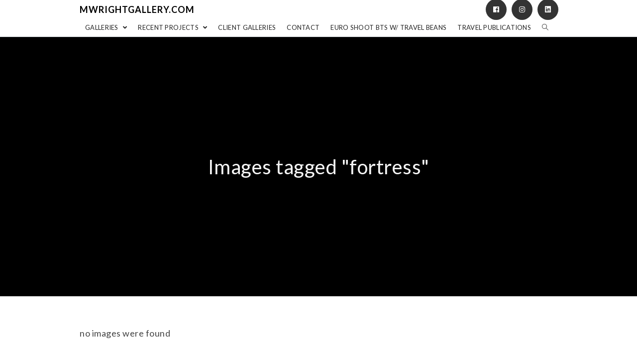

--- FILE ---
content_type: text/html; charset=UTF-8
request_url: https://mwrightgallery.com/ngg_tag/fortress/
body_size: 18538
content:

<!DOCTYPE html>
<html class="html" lang="en-US" itemscope itemtype="http://schema.org/WebPage">
<head>
	<meta charset="UTF-8">
	<link rel="profile" href="http://gmpg.org/xfn/11">

	<title>fortress &#8211; mwrightgallery.com</title>
<meta name='robots' content='max-image-preview:large' />
<meta name="viewport" content="width=device-width, initial-scale=1"><link rel='dns-prefetch' href='//fonts.googleapis.com' />
<link rel="alternate" type="application/rss+xml" title="mwrightgallery.com &raquo; Feed" href="https://mwrightgallery.com/feed/" />
<link rel="alternate" type="application/rss+xml" title="mwrightgallery.com &raquo; Comments Feed" href="https://mwrightgallery.com/comments/feed/" />
<link rel="alternate" type="application/rss+xml" title="mwrightgallery.com &raquo; fortress Picture tag Feed" href="https://mwrightgallery.com/ngg_tag/fortress/feed/" />
<link rel="alternate" title="oEmbed (JSON)" type="application/json+oembed" href="https://mwrightgallery.com/wp-json/oembed/1.0/embed?url" />
<link rel="alternate" title="oEmbed (XML)" type="text/xml+oembed" href="https://mwrightgallery.com/wp-json/oembed/1.0/embed?url&#038;format=xml" />
<style id='wp-img-auto-sizes-contain-inline-css' type='text/css'>
img:is([sizes=auto i],[sizes^="auto," i]){contain-intrinsic-size:3000px 1500px}
/*# sourceURL=wp-img-auto-sizes-contain-inline-css */
</style>
<style id='wp-emoji-styles-inline-css' type='text/css'>

	img.wp-smiley, img.emoji {
		display: inline !important;
		border: none !important;
		box-shadow: none !important;
		height: 1em !important;
		width: 1em !important;
		margin: 0 0.07em !important;
		vertical-align: -0.1em !important;
		background: none !important;
		padding: 0 !important;
	}
/*# sourceURL=wp-emoji-styles-inline-css */
</style>
<style id='wp-block-library-inline-css' type='text/css'>
:root{
  --wp-block-synced-color:#7a00df;
  --wp-block-synced-color--rgb:122, 0, 223;
  --wp-bound-block-color:var(--wp-block-synced-color);
  --wp-editor-canvas-background:#ddd;
  --wp-admin-theme-color:#007cba;
  --wp-admin-theme-color--rgb:0, 124, 186;
  --wp-admin-theme-color-darker-10:#006ba1;
  --wp-admin-theme-color-darker-10--rgb:0, 107, 160.5;
  --wp-admin-theme-color-darker-20:#005a87;
  --wp-admin-theme-color-darker-20--rgb:0, 90, 135;
  --wp-admin-border-width-focus:2px;
}
@media (min-resolution:192dpi){
  :root{
    --wp-admin-border-width-focus:1.5px;
  }
}
.wp-element-button{
  cursor:pointer;
}

:root .has-very-light-gray-background-color{
  background-color:#eee;
}
:root .has-very-dark-gray-background-color{
  background-color:#313131;
}
:root .has-very-light-gray-color{
  color:#eee;
}
:root .has-very-dark-gray-color{
  color:#313131;
}
:root .has-vivid-green-cyan-to-vivid-cyan-blue-gradient-background{
  background:linear-gradient(135deg, #00d084, #0693e3);
}
:root .has-purple-crush-gradient-background{
  background:linear-gradient(135deg, #34e2e4, #4721fb 50%, #ab1dfe);
}
:root .has-hazy-dawn-gradient-background{
  background:linear-gradient(135deg, #faaca8, #dad0ec);
}
:root .has-subdued-olive-gradient-background{
  background:linear-gradient(135deg, #fafae1, #67a671);
}
:root .has-atomic-cream-gradient-background{
  background:linear-gradient(135deg, #fdd79a, #004a59);
}
:root .has-nightshade-gradient-background{
  background:linear-gradient(135deg, #330968, #31cdcf);
}
:root .has-midnight-gradient-background{
  background:linear-gradient(135deg, #020381, #2874fc);
}
:root{
  --wp--preset--font-size--normal:16px;
  --wp--preset--font-size--huge:42px;
}

.has-regular-font-size{
  font-size:1em;
}

.has-larger-font-size{
  font-size:2.625em;
}

.has-normal-font-size{
  font-size:var(--wp--preset--font-size--normal);
}

.has-huge-font-size{
  font-size:var(--wp--preset--font-size--huge);
}

.has-text-align-center{
  text-align:center;
}

.has-text-align-left{
  text-align:left;
}

.has-text-align-right{
  text-align:right;
}

.has-fit-text{
  white-space:nowrap !important;
}

#end-resizable-editor-section{
  display:none;
}

.aligncenter{
  clear:both;
}

.items-justified-left{
  justify-content:flex-start;
}

.items-justified-center{
  justify-content:center;
}

.items-justified-right{
  justify-content:flex-end;
}

.items-justified-space-between{
  justify-content:space-between;
}

.screen-reader-text{
  border:0;
  clip-path:inset(50%);
  height:1px;
  margin:-1px;
  overflow:hidden;
  padding:0;
  position:absolute;
  width:1px;
  word-wrap:normal !important;
}

.screen-reader-text:focus{
  background-color:#ddd;
  clip-path:none;
  color:#444;
  display:block;
  font-size:1em;
  height:auto;
  left:5px;
  line-height:normal;
  padding:15px 23px 14px;
  text-decoration:none;
  top:5px;
  width:auto;
  z-index:100000;
}
html :where(.has-border-color){
  border-style:solid;
}

html :where([style*=border-top-color]){
  border-top-style:solid;
}

html :where([style*=border-right-color]){
  border-right-style:solid;
}

html :where([style*=border-bottom-color]){
  border-bottom-style:solid;
}

html :where([style*=border-left-color]){
  border-left-style:solid;
}

html :where([style*=border-width]){
  border-style:solid;
}

html :where([style*=border-top-width]){
  border-top-style:solid;
}

html :where([style*=border-right-width]){
  border-right-style:solid;
}

html :where([style*=border-bottom-width]){
  border-bottom-style:solid;
}

html :where([style*=border-left-width]){
  border-left-style:solid;
}
html :where(img[class*=wp-image-]){
  height:auto;
  max-width:100%;
}
:where(figure){
  margin:0 0 1em;
}

html :where(.is-position-sticky){
  --wp-admin--admin-bar--position-offset:var(--wp-admin--admin-bar--height, 0px);
}

@media screen and (max-width:600px){
  html :where(.is-position-sticky){
    --wp-admin--admin-bar--position-offset:0px;
  }
}

/*# sourceURL=wp-block-library-inline-css */
</style><style id='global-styles-inline-css' type='text/css'>
:root{--wp--preset--aspect-ratio--square: 1;--wp--preset--aspect-ratio--4-3: 4/3;--wp--preset--aspect-ratio--3-4: 3/4;--wp--preset--aspect-ratio--3-2: 3/2;--wp--preset--aspect-ratio--2-3: 2/3;--wp--preset--aspect-ratio--16-9: 16/9;--wp--preset--aspect-ratio--9-16: 9/16;--wp--preset--color--black: #000000;--wp--preset--color--cyan-bluish-gray: #abb8c3;--wp--preset--color--white: #ffffff;--wp--preset--color--pale-pink: #f78da7;--wp--preset--color--vivid-red: #cf2e2e;--wp--preset--color--luminous-vivid-orange: #ff6900;--wp--preset--color--luminous-vivid-amber: #fcb900;--wp--preset--color--light-green-cyan: #7bdcb5;--wp--preset--color--vivid-green-cyan: #00d084;--wp--preset--color--pale-cyan-blue: #8ed1fc;--wp--preset--color--vivid-cyan-blue: #0693e3;--wp--preset--color--vivid-purple: #9b51e0;--wp--preset--gradient--vivid-cyan-blue-to-vivid-purple: linear-gradient(135deg,rgb(6,147,227) 0%,rgb(155,81,224) 100%);--wp--preset--gradient--light-green-cyan-to-vivid-green-cyan: linear-gradient(135deg,rgb(122,220,180) 0%,rgb(0,208,130) 100%);--wp--preset--gradient--luminous-vivid-amber-to-luminous-vivid-orange: linear-gradient(135deg,rgb(252,185,0) 0%,rgb(255,105,0) 100%);--wp--preset--gradient--luminous-vivid-orange-to-vivid-red: linear-gradient(135deg,rgb(255,105,0) 0%,rgb(207,46,46) 100%);--wp--preset--gradient--very-light-gray-to-cyan-bluish-gray: linear-gradient(135deg,rgb(238,238,238) 0%,rgb(169,184,195) 100%);--wp--preset--gradient--cool-to-warm-spectrum: linear-gradient(135deg,rgb(74,234,220) 0%,rgb(151,120,209) 20%,rgb(207,42,186) 40%,rgb(238,44,130) 60%,rgb(251,105,98) 80%,rgb(254,248,76) 100%);--wp--preset--gradient--blush-light-purple: linear-gradient(135deg,rgb(255,206,236) 0%,rgb(152,150,240) 100%);--wp--preset--gradient--blush-bordeaux: linear-gradient(135deg,rgb(254,205,165) 0%,rgb(254,45,45) 50%,rgb(107,0,62) 100%);--wp--preset--gradient--luminous-dusk: linear-gradient(135deg,rgb(255,203,112) 0%,rgb(199,81,192) 50%,rgb(65,88,208) 100%);--wp--preset--gradient--pale-ocean: linear-gradient(135deg,rgb(255,245,203) 0%,rgb(182,227,212) 50%,rgb(51,167,181) 100%);--wp--preset--gradient--electric-grass: linear-gradient(135deg,rgb(202,248,128) 0%,rgb(113,206,126) 100%);--wp--preset--gradient--midnight: linear-gradient(135deg,rgb(2,3,129) 0%,rgb(40,116,252) 100%);--wp--preset--font-size--small: 13px;--wp--preset--font-size--medium: 20px;--wp--preset--font-size--large: 36px;--wp--preset--font-size--x-large: 42px;--wp--preset--spacing--20: 0.44rem;--wp--preset--spacing--30: 0.67rem;--wp--preset--spacing--40: 1rem;--wp--preset--spacing--50: 1.5rem;--wp--preset--spacing--60: 2.25rem;--wp--preset--spacing--70: 3.38rem;--wp--preset--spacing--80: 5.06rem;--wp--preset--shadow--natural: 6px 6px 9px rgba(0, 0, 0, 0.2);--wp--preset--shadow--deep: 12px 12px 50px rgba(0, 0, 0, 0.4);--wp--preset--shadow--sharp: 6px 6px 0px rgba(0, 0, 0, 0.2);--wp--preset--shadow--outlined: 6px 6px 0px -3px rgb(255, 255, 255), 6px 6px rgb(0, 0, 0);--wp--preset--shadow--crisp: 6px 6px 0px rgb(0, 0, 0);}:where(.is-layout-flex){gap: 0.5em;}:where(.is-layout-grid){gap: 0.5em;}body .is-layout-flex{display: flex;}.is-layout-flex{flex-wrap: wrap;align-items: center;}.is-layout-flex > :is(*, div){margin: 0;}body .is-layout-grid{display: grid;}.is-layout-grid > :is(*, div){margin: 0;}:where(.wp-block-columns.is-layout-flex){gap: 2em;}:where(.wp-block-columns.is-layout-grid){gap: 2em;}:where(.wp-block-post-template.is-layout-flex){gap: 1.25em;}:where(.wp-block-post-template.is-layout-grid){gap: 1.25em;}.has-black-color{color: var(--wp--preset--color--black) !important;}.has-cyan-bluish-gray-color{color: var(--wp--preset--color--cyan-bluish-gray) !important;}.has-white-color{color: var(--wp--preset--color--white) !important;}.has-pale-pink-color{color: var(--wp--preset--color--pale-pink) !important;}.has-vivid-red-color{color: var(--wp--preset--color--vivid-red) !important;}.has-luminous-vivid-orange-color{color: var(--wp--preset--color--luminous-vivid-orange) !important;}.has-luminous-vivid-amber-color{color: var(--wp--preset--color--luminous-vivid-amber) !important;}.has-light-green-cyan-color{color: var(--wp--preset--color--light-green-cyan) !important;}.has-vivid-green-cyan-color{color: var(--wp--preset--color--vivid-green-cyan) !important;}.has-pale-cyan-blue-color{color: var(--wp--preset--color--pale-cyan-blue) !important;}.has-vivid-cyan-blue-color{color: var(--wp--preset--color--vivid-cyan-blue) !important;}.has-vivid-purple-color{color: var(--wp--preset--color--vivid-purple) !important;}.has-black-background-color{background-color: var(--wp--preset--color--black) !important;}.has-cyan-bluish-gray-background-color{background-color: var(--wp--preset--color--cyan-bluish-gray) !important;}.has-white-background-color{background-color: var(--wp--preset--color--white) !important;}.has-pale-pink-background-color{background-color: var(--wp--preset--color--pale-pink) !important;}.has-vivid-red-background-color{background-color: var(--wp--preset--color--vivid-red) !important;}.has-luminous-vivid-orange-background-color{background-color: var(--wp--preset--color--luminous-vivid-orange) !important;}.has-luminous-vivid-amber-background-color{background-color: var(--wp--preset--color--luminous-vivid-amber) !important;}.has-light-green-cyan-background-color{background-color: var(--wp--preset--color--light-green-cyan) !important;}.has-vivid-green-cyan-background-color{background-color: var(--wp--preset--color--vivid-green-cyan) !important;}.has-pale-cyan-blue-background-color{background-color: var(--wp--preset--color--pale-cyan-blue) !important;}.has-vivid-cyan-blue-background-color{background-color: var(--wp--preset--color--vivid-cyan-blue) !important;}.has-vivid-purple-background-color{background-color: var(--wp--preset--color--vivid-purple) !important;}.has-black-border-color{border-color: var(--wp--preset--color--black) !important;}.has-cyan-bluish-gray-border-color{border-color: var(--wp--preset--color--cyan-bluish-gray) !important;}.has-white-border-color{border-color: var(--wp--preset--color--white) !important;}.has-pale-pink-border-color{border-color: var(--wp--preset--color--pale-pink) !important;}.has-vivid-red-border-color{border-color: var(--wp--preset--color--vivid-red) !important;}.has-luminous-vivid-orange-border-color{border-color: var(--wp--preset--color--luminous-vivid-orange) !important;}.has-luminous-vivid-amber-border-color{border-color: var(--wp--preset--color--luminous-vivid-amber) !important;}.has-light-green-cyan-border-color{border-color: var(--wp--preset--color--light-green-cyan) !important;}.has-vivid-green-cyan-border-color{border-color: var(--wp--preset--color--vivid-green-cyan) !important;}.has-pale-cyan-blue-border-color{border-color: var(--wp--preset--color--pale-cyan-blue) !important;}.has-vivid-cyan-blue-border-color{border-color: var(--wp--preset--color--vivid-cyan-blue) !important;}.has-vivid-purple-border-color{border-color: var(--wp--preset--color--vivid-purple) !important;}.has-vivid-cyan-blue-to-vivid-purple-gradient-background{background: var(--wp--preset--gradient--vivid-cyan-blue-to-vivid-purple) !important;}.has-light-green-cyan-to-vivid-green-cyan-gradient-background{background: var(--wp--preset--gradient--light-green-cyan-to-vivid-green-cyan) !important;}.has-luminous-vivid-amber-to-luminous-vivid-orange-gradient-background{background: var(--wp--preset--gradient--luminous-vivid-amber-to-luminous-vivid-orange) !important;}.has-luminous-vivid-orange-to-vivid-red-gradient-background{background: var(--wp--preset--gradient--luminous-vivid-orange-to-vivid-red) !important;}.has-very-light-gray-to-cyan-bluish-gray-gradient-background{background: var(--wp--preset--gradient--very-light-gray-to-cyan-bluish-gray) !important;}.has-cool-to-warm-spectrum-gradient-background{background: var(--wp--preset--gradient--cool-to-warm-spectrum) !important;}.has-blush-light-purple-gradient-background{background: var(--wp--preset--gradient--blush-light-purple) !important;}.has-blush-bordeaux-gradient-background{background: var(--wp--preset--gradient--blush-bordeaux) !important;}.has-luminous-dusk-gradient-background{background: var(--wp--preset--gradient--luminous-dusk) !important;}.has-pale-ocean-gradient-background{background: var(--wp--preset--gradient--pale-ocean) !important;}.has-electric-grass-gradient-background{background: var(--wp--preset--gradient--electric-grass) !important;}.has-midnight-gradient-background{background: var(--wp--preset--gradient--midnight) !important;}.has-small-font-size{font-size: var(--wp--preset--font-size--small) !important;}.has-medium-font-size{font-size: var(--wp--preset--font-size--medium) !important;}.has-large-font-size{font-size: var(--wp--preset--font-size--large) !important;}.has-x-large-font-size{font-size: var(--wp--preset--font-size--x-large) !important;}
/*# sourceURL=global-styles-inline-css */
</style>
<style id='core-block-supports-inline-css' type='text/css'>
/**
 * Core styles: block-supports
 */

/*# sourceURL=core-block-supports-inline-css */
</style>

<style id='classic-theme-styles-inline-css' type='text/css'>
/**
 * These rules are needed for backwards compatibility.
 * They should match the button element rules in the base theme.json file.
 */
.wp-block-button__link {
	color: #ffffff;
	background-color: #32373c;
	border-radius: 9999px; /* 100% causes an oval, but any explicit but really high value retains the pill shape. */

	/* This needs a low specificity so it won't override the rules from the button element if defined in theme.json. */
	box-shadow: none;
	text-decoration: none;

	/* The extra 2px are added to size solids the same as the outline versions.*/
	padding: calc(0.667em + 2px) calc(1.333em + 2px);

	font-size: 1.125em;
}

.wp-block-file__button {
	background: #32373c;
	color: #ffffff;
	text-decoration: none;
}

/*# sourceURL=/wp-includes/css/classic-themes.css */
</style>
<link rel='stylesheet' id='ngg_trigger_buttons-css' href='https://mwrightgallery.com/wp-content/plugins/nextgen-gallery/static/GalleryDisplay/trigger_buttons.css?ver=638613385' type='text/css' media='all' />
<link rel='stylesheet' id='fancybox-0-css' href='https://mwrightgallery.com/wp-content/plugins/nextgen-gallery/static/Lightbox/fancybox/jquery.fancybox-1.3.4.css?ver=638613385' type='text/css' media='all' />
<link rel='stylesheet' id='fontawesome_v4_shim_style-css' href='https://mwrightgallery.com/wp-content/plugins/nextgen-gallery/static/FontAwesome/css/v4-shims.min.css?ver=6.9' type='text/css' media='all' />
<link rel='stylesheet' id='animations.css-css' href='https://mwrightgallery.com/wp-content/plugins/nextgen-gallery-pro/static/Display/Animations/animate.min.css?ver=4.1.1' type='text/css' media='all' />
<link rel='stylesheet' id='nextgen_pagination_style-css' href='https://mwrightgallery.com/wp-content/plugins/nextgen-gallery/static/GalleryDisplay/pagination_style.css?ver=638613385' type='text/css' media='all' />
<link rel='stylesheet' id='nextgen_basic_thumbnails_style-css' href='https://mwrightgallery.com/wp-content/plugins/nextgen-gallery/static/Thumbnails/nextgen_basic_thumbnails.css?ver=638613385' type='text/css' media='all' />
<link rel='stylesheet' id='photocrati-image_protection-css-css' href='https://mwrightgallery.com/wp-content/plugins/nextgen-gallery-pro/static/Display/ImageProtection/style.css?ver=2.2.0' type='text/css' media='all' />
<link rel='preload' as='style' crossorigin onload="this.rel='stylesheet'" id='font-awesome-css' href='https://mwrightgallery.com/wp-content/themes/imagely/assets/fonts/fontawesome/css/all.css?ver=5.7.2' type='text/css' media='all' />
<link rel='stylesheet' id='dashicons-css' href='https://mwrightgallery.com/wp-includes/css/dashicons.css?ver=6.9' type='text/css' media='all' />
<link rel='preload' as='style' crossorigin onload="this.rel='stylesheet'" id='simple-line-icons-css' href='https://mwrightgallery.com/wp-content/themes/imagely/assets/css/third/simple-line-icons.css?ver=2.4.0' type='text/css' media='all' />
<link rel='stylesheet' id='reactr-style-css' href='https://mwrightgallery.com/wp-content/themes/imagely/assets/css/style.css?ver=2.3.0' type='text/css' media='all' />
<link rel='stylesheet' id='reactr-google-font-lato-css' href='//fonts.googleapis.com/css?family=Lato%3A100%2C200%2C300%2C400%2C500%2C600%2C700%2C800%2C900%2C100i%2C200i%2C300i%2C400i%2C500i%2C600i%2C700i%2C800i%2C900i&#038;subset=latin&#038;ver=6.9' type='text/css' media='all' />
<link rel='stylesheet' id='reactr-side-panel-style-css' href='https://mwrightgallery.com/wp-content/themes/imagely/inc/side-panel/assets/css/style.css?ver=6.9' type='text/css' media='all' />
<link rel='stylesheet' id='reactr-sh-styles-css' href='https://mwrightgallery.com/wp-content/themes/imagely/inc/sticky-header//assets/css/style.css?ver=6.9' type='text/css' media='all' />
<script type="text/javascript" src="https://mwrightgallery.com/wp-includes/js/jquery/jquery.js?ver=3.7.1" id="jquery-core-js"></script>
<script type="text/javascript" src="https://mwrightgallery.com/wp-includes/js/jquery/jquery-migrate.js?ver=3.4.1" id="jquery-migrate-js"></script>
<script type="text/javascript" id="photocrati_ajax-js-extra">
/* <![CDATA[ */
var photocrati_ajax = {"url":"https://mwrightgallery.com/index.php?photocrati_ajax=1","rest_url":"https://mwrightgallery.com/wp-json/","wp_home_url":"https://mwrightgallery.com","wp_site_url":"https://mwrightgallery.com","wp_root_url":"https://mwrightgallery.com","wp_plugins_url":"https://mwrightgallery.com/wp-content/plugins","wp_content_url":"https://mwrightgallery.com/wp-content","wp_includes_url":"https://mwrightgallery.com/wp-includes/","ngg_param_slug":"nggallery","rest_nonce":"e2a5bcb7de"};
//# sourceURL=photocrati_ajax-js-extra
/* ]]> */
</script>
<script type="text/javascript" src="https://mwrightgallery.com/wp-content/plugins/nextgen-gallery/static/Legacy/ajax.min.js?ver=638613385" id="photocrati_ajax-js"></script>
<script type="text/javascript" src="https://mwrightgallery.com/wp-content/plugins/nextgen-gallery/static/FontAwesome/js/v4-shims.min.js?ver=5.3.1" id="fontawesome_v4_shim-js"></script>
<script type="text/javascript" defer crossorigin="anonymous" data-auto-replace-svg="false" data-keep-original-source="false" data-search-pseudo-elements src="https://mwrightgallery.com/wp-content/plugins/nextgen-gallery/static/FontAwesome/js/all.min.js?ver=5.3.1" id="fontawesome-js"></script>
<script type="text/javascript" src="https://mwrightgallery.com/wp-content/plugins/nextgen-gallery/static/Thumbnails/nextgen_basic_thumbnails.js?ver=638613385" id="nextgen_basic_thumbnails_script-js"></script>
<script type="text/javascript" src="https://mwrightgallery.com/wp-content/plugins/nextgen-gallery-pro/static/Display/ImageProtection/pressure.js?ver=4.0.2" id="pressure-js"></script>
<script type="text/javascript" id="photocrati-image_protection-js-js-extra">
/* <![CDATA[ */
var photocrati_image_protection_global = {"enabled":"1"};
//# sourceURL=photocrati-image_protection-js-js-extra
/* ]]> */
</script>
<script type="text/javascript" src="https://mwrightgallery.com/wp-content/plugins/nextgen-gallery-pro/static/Display/ImageProtection/main.js?ver=2.2.0" id="photocrati-image_protection-js-js"></script>
<link rel="https://api.w.org/" href="https://mwrightgallery.com/wp-json/" /><link rel="alternate" title="JSON" type="application/json" href="https://mwrightgallery.com/wp-json/wp/v2/posts/0" /><link rel="EditURI" type="application/rsd+xml" title="RSD" href="https://mwrightgallery.com/xmlrpc.php?rsd" />
<meta name="generator" content="WordPress 6.9" />
<style type="text/css">.recentcomments a{display:inline !important;padding:0 !important;margin:0 !important;}</style><link rel="icon" href="https://mwrightgallery.com/wp-content/uploads/2015/04/cropped-small-logo-32x32.png" sizes="32x32" />
<link rel="icon" href="https://mwrightgallery.com/wp-content/uploads/2015/04/cropped-small-logo-192x192.png" sizes="192x192" />
<link rel="apple-touch-icon" href="https://mwrightgallery.com/wp-content/uploads/2015/04/cropped-small-logo-180x180.png" />
<meta name="msapplication-TileImage" content="https://mwrightgallery.com/wp-content/uploads/2015/04/cropped-small-logo-270x270.png" />
<!-- Reactr CSS -->
<style type="text/css">
.background-image-page-header-overlay{opacity:0.3}.page-header .page-header-title,.page-header.background-image-page-header .page-header-title{color:#f5f5f5}.page-header{background-image:url( http://mwrightgallery.com/wp-content/uploads/2019/12/A-Landscapes-162.jpg ) !important;height:520px}/* General CSS */a:hover,a.light:hover,.theme-heading .text::before,#top-bar-content >a:hover,#top-bar-social li.reactr-email a:hover,#site-navigation-wrap .dropdown-menu >li >a:hover,#site-header.medium-header #medium-searchform button:hover,.reactr-mobile-menu-icon a:hover,.blog-entry.post .blog-entry-header .entry-title a:hover,.blog-entry.post .blog-entry-readmore a:hover,.blog-entry.thumbnail-entry .blog-entry-category a,ul.meta li a:hover,.dropcap,.single nav.post-navigation .nav-links .title,body .related-post-title a:hover,body #wp-calendar caption,body .contact-info-widget.default i,body .contact-info-widget.big-icons i,body .custom-links-widget .reactr-custom-links li a:hover,body .custom-links-widget .reactr-custom-links li a:hover:before,body .posts-thumbnails-widget li a:hover,body .social-widget li.reactr-email a:hover,.comment-author .comment-meta .comment-reply-link,#respond #cancel-comment-reply-link:hover,#footer-widgets .footer-box a:hover,#footer-bottom a:hover,#footer-bottom #footer-bottom-menu a:hover,.sidr a:hover,.sidr-class-dropdown-toggle:hover,.sidr-class-menu-item-has-children.active >a,.sidr-class-menu-item-has-children.active >a >.sidr-class-dropdown-toggle,input[type=checkbox]:checked:before{color:#000000}input[type="button"],input[type="reset"],input[type="submit"],button[type="submit"],.button,#site-navigation-wrap .dropdown-menu >li.btn >a >span,.thumbnail:hover i,.post-quote-content,.omw-modal .omw-close-modal,body .contact-info-widget.big-icons li:hover i,body div.wpforms-container-full .wpforms-form input[type=submit],body div.wpforms-container-full .wpforms-form button[type=submit],body div.wpforms-container-full .wpforms-form .wpforms-page-button{background-color:#000000}.widget-title{border-color:#000000}blockquote{border-color:#000000}#searchform-dropdown{border-color:#000000}.dropdown-menu .sub-menu{border-color:#000000}.blog-entry.large-entry .blog-entry-readmore a:hover{border-color:#000000}.reactr-newsletter-form-wrap input[type="email"]:focus{border-color:#000000}.social-widget li.reactr-email a:hover{border-color:#000000}#respond #cancel-comment-reply-link:hover{border-color:#000000}body .contact-info-widget.big-icons li:hover i{border-color:#000000}#footer-widgets .reactr-newsletter-form-wrap input[type="email"]:focus{border-color:#000000}input[type="button"]:hover,input[type="reset"]:hover,input[type="submit"]:hover,button[type="submit"]:hover,input[type="button"]:focus,input[type="reset"]:focus,input[type="submit"]:focus,button[type="submit"]:focus,.button:hover,#site-navigation-wrap .dropdown-menu >li.btn >a:hover >span,.post-quote-author,.omw-modal .omw-close-modal:hover,body div.wpforms-container-full .wpforms-form input[type=submit]:hover,body div.wpforms-container-full .wpforms-form button[type=submit]:hover,body div.wpforms-container-full .wpforms-form .wpforms-page-button:hover{background-color:#666666}body{background-image:url()}body{background-position:top center}body{background-attachment:fixed}body{background-repeat:}body{background-size:cover}a{color:#888888}a:hover{color:#666666}.container{width:960px}body .theme-button,body input[type="submit"],body button[type="submit"],body button,body .button,body div.wpforms-container-full .wpforms-form input[type=submit],body div.wpforms-container-full .wpforms-form button[type=submit],body div.wpforms-container-full .wpforms-form .wpforms-page-button{background-color:#000000}body .theme-button:hover,body input[type="submit"]:hover,body button[type="submit"]:hover,body button:hover,body .button:hover,body div.wpforms-container-full .wpforms-form input[type=submit]:hover,body div.wpforms-container-full .wpforms-form input[type=submit]:active,body div.wpforms-container-full .wpforms-form button[type=submit]:hover,body div.wpforms-container-full .wpforms-form button[type=submit]:active,body div.wpforms-container-full .wpforms-form .wpforms-page-button:hover,body div.wpforms-container-full .wpforms-form .wpforms-page-button:active{background-color:#666666}/* Header CSS */#site-logo #site-logo-inner,.reactr-social-menu .social-menu-inner,#site-header.full_screen-header .menu-bar-inner,.after-header-content .after-header-content-inner{height:37px}#site-navigation-wrap .dropdown-menu >li >a,.reactr-mobile-menu-icon a,.after-header-content-inner >a{line-height:37px}#site-header{border-color:#2a3137}#site-header.has-header-media .overlay-header-media{background-color:rgba(0,0,0,0.5)}/* Menu CSS */#site-navigation-wrap .dropdown-menu >li >a{padding:0 11px}#site-navigation-wrap .dropdown-menu >li >a,.reactr-mobile-menu-icon a,#searchform-header-replace-close{color:#222222}#site-navigation-wrap .dropdown-menu >li >a:hover,.reactr-mobile-menu-icon a:hover,#searchform-header-replace-close:hover{color:#666666}#site-navigation-wrap .dropdown-menu >.current-menu-item >a,#site-navigation-wrap .dropdown-menu >.current-menu-ancestor >a,#site-navigation-wrap .dropdown-menu >.current-menu-item >a:hover,#site-navigation-wrap .dropdown-menu >.current-menu-ancestor >a:hover{color:#222222}.dropdown-menu ul li a.menu-link:hover{color:#000000}.reactr-social-menu ul li a,.reactr-social-menu .colored ul li a,.reactr-social-menu .minimal ul li a,.reactr-social-menu .dark ul li a{font-size:14px}.reactr-social-menu ul li a{margin:0 4px 0 6px}/* Body CSS */#blog-entries{display:grid;grid-template-columns:repeat(2,1fr);column-gap:30px}.blog-entry.post .blog-entry-header .entry-title a:hover{color:#ffffff}@media (max-width:600px){#blog-entries{grid-template-columns:1fr}}.single-post .page-header-inner,.single-post .site-breadcrumbs{text-align:center}#content article >.thumbnail{display:none}.single-post.content-max-width #content{max-width:960px;margin-left:auto;margin-right:auto}#main #content-wrap,.separate-layout #main #content-wrap{padding-top:60px;padding-bottom:60px}@media (max-width:480px){#main #content-wrap,.separate-layout #main #content-wrap{padding-top:20px;padding-bottom:20px}}.page-header,.has-transparent-header .page-header{padding:20px 0 20px 0}.page-numbers a,.page-numbers span:not(.elementor-screen-only),.page-links span{font-size:13px}#scroll-top{bottom:21px}#scroll-top{font-size:28px}#scroll-top{border-radius:4px}/* Sidebar and Footer CSS */.sidebar-container .reactr-widget-recent-posts-li,.sidebar-container .widget_categories li,.sidebar-container .widget_recent_entries li,.sidebar-container .widget_archive li,.sidebar-container .widget_recent_comments li,.sidebar-container .widget-recent-posts-icons li,.sidebar-container .widget_nav_menu li{border-color:#ffffff}.sidebar-container a:not(.button){color:#666666}.sidebar-container a:not(.button):hover,.sidebar-container a:not(.button):active,.sidebar-container a:not(.button):focus{color:#333333}.widget-title{border-color:#000000}#footer-widgets{padding:70px 0 50px 0}#footer-widgets{background-color:#17161b}#footer-widgets li,#footer-widgets #wp-calendar caption,#footer-widgets #wp-calendar th,#footer-widgets #wp-calendar tbody,#footer-widgets .contact-info-widget i,#footer-widgets .reactr-newsletter-form-wrap input[type="email"],#footer-widgets .posts-thumbnails-widget li,#footer-widgets .social-widget li a{border-color:rgba(85,85,85,0)}#footer-widgets .footer-box a,#footer-widgets a{color:#b7b7b7}#footer-widgets .footer-box a:hover,#footer-widgets a:hover{color:#ffffff}#footer-bottom{padding:0}#footer-bottom{background-color:#17161b}#footer-bottom a,#footer-bottom #footer-bottom-menu a{color:#666666}#footer-bottom a:hover,#footer-bottom #footer-bottom-menu a:hover{color:#333333}/* Side Panel CSS */@media (max-width:768px){#side-panel-wrap{width:100px}.reactr-sp-right #side-panel-wrap{right:-100px}.reactr-sp-right.reactr-sp-opened #outer-wrap{left:-100px}.reactr-sp-left #side-panel-wrap{left:-100px}.reactr-sp-left.reactr-sp-opened #outer-wrap{right:-100px}}@media (max-width:480px){#side-panel-wrap{width:100px}.reactr-sp-right #side-panel-wrap{right:-100px}.reactr-sp-right.reactr-sp-opened #outer-wrap{left:-100px}.reactr-sp-left #side-panel-wrap{left:-100px}.reactr-sp-left.reactr-sp-opened #outer-wrap{right:-100px}}#side-panel-wrap #side-panel-content{padding:20px 30px 30px 30px}@media (max-width:959px){li.side-panel-li,#side-panel-wrap,.reactr-mobile-menu-icon a.side-panel-btn{display:none !important}}@media (max-width:959px){.side-panel-title-btn{display:none !important}}/* Sticky Header CSS */.is-sticky #site-header,.reactr-sticky-top-bar-holder.is-sticky #top-bar-wrap,.is-sticky .header-top{opacity:1}/* Typography CSS */body{color:#444444;font-family:Lato;font-weight:400;line-height:1.6;letter-spacing:.5px}@media (max-width:768px){body{font-size:18px;line-height:1.6}}@media (max-width:480px){body{font-size:18px;line-height:1.6}}@media (max-width:768px){h1{font-size:24px}}@media (max-width:480px){h1{font-size:24px}}@media (max-width:768px){h2{font-size:20px}}@media (max-width:480px){h2{font-size:20px}}@media (max-width:768px){h3{font-size:18px}}@media (max-width:480px){h3{font-size:18px}}@media (max-width:768px){h4{font-size:17px}}@media (max-width:480px){h4{font-size:17px}}#site-logo a.site-logo-text,#site-logo a.site-logo-text:hover,#site-logo a.site-logo-text:focus,#site-logo a.site-logo-text:active,.middle-site-logo a,.middle-site-logo a:hover,.middle-site-logo a:focus,.middle-site-logo a:active{color:#000000;font-size:18px;font-weight:600;text-transform:uppercase;letter-spacing:1px}@media (max-width:768px){#site-logo a.site-logo-text,#site-logo a.site-logo-text:hover,#site-logo a.site-logo-text:focus,#site-logo a.site-logo-text:active,.middle-site-logo a,.middle-site-logo a:hover,.middle-site-logo a:focus,.middle-site-logo a:active{font-size:24px}}@media (max-width:480px){#site-logo a.site-logo-text,#site-logo a.site-logo-text:hover,#site-logo a.site-logo-text:focus,#site-logo a.site-logo-text:active,.middle-site-logo a,.middle-site-logo a:hover,.middle-site-logo a:focus,.middle-site-logo a:active{font-size:24px}}#site-description h2,#site-header.top-header #site-logo #site-description h2{color:#888888}@media (max-width:768px){#site-description h2,#site-header.top-header #site-logo #site-description h2{font-size:12px}}@media (max-width:480px){#site-description h2,#site-header.top-header #site-logo #site-description h2{font-size:12px}}@media (max-width:768px){#top-bar-content,#top-bar-social-alt{font-size:12px}}@media (max-width:480px){#top-bar-content,#top-bar-social-alt{font-size:12px}}#site-navigation-wrap .dropdown-menu >li >a,#site-header.full_screen-header .fs-dropdown-menu >li >a,#site-header.top-header #site-navigation-wrap .dropdown-menu >li >a,#site-header.center-header #site-navigation-wrap .dropdown-menu >li >a,#site-header.medium-header #site-navigation-wrap .dropdown-menu >li >a,.reactr-mobile-menu-icon a{font-weight:500;letter-spacing:.3px}@media (max-width:768px){#site-navigation-wrap .dropdown-menu >li >a,#site-header.full_screen-header .fs-dropdown-menu >li >a,#site-header.top-header #site-navigation-wrap .dropdown-menu >li >a,#site-header.center-header #site-navigation-wrap .dropdown-menu >li >a,#site-header.medium-header #site-navigation-wrap .dropdown-menu >li >a,.reactr-mobile-menu-icon a{font-size:13px}}@media (max-width:480px){#site-navigation-wrap .dropdown-menu >li >a,#site-header.full_screen-header .fs-dropdown-menu >li >a,#site-header.top-header #site-navigation-wrap .dropdown-menu >li >a,#site-header.center-header #site-navigation-wrap .dropdown-menu >li >a,#site-header.medium-header #site-navigation-wrap .dropdown-menu >li >a,.reactr-mobile-menu-icon a{font-size:13px}}.dropdown-menu ul li a.menu-link,#site-header.full_screen-header .fs-dropdown-menu ul.sub-menu li a{text-transform:uppercase;letter-spacing:.4px}@media (max-width:768px){.dropdown-menu ul li a.menu-link,#site-header.full_screen-header .fs-dropdown-menu ul.sub-menu li a{font-size:12px}}@media (max-width:480px){.dropdown-menu ul li a.menu-link,#site-header.full_screen-header .fs-dropdown-menu ul.sub-menu li a{font-size:12px}}@media (max-width:768px){.sidr-class-dropdown-menu li a,a.sidr-class-toggle-sidr-close,#mobile-dropdown ul li a,body #mobile-fullscreen ul li a{font-size:15px}}@media (max-width:480px){.sidr-class-dropdown-menu li a,a.sidr-class-toggle-sidr-close,#mobile-dropdown ul li a,body #mobile-fullscreen ul li a{font-size:15px}}@media (max-width:768px){.page-header .page-header-title,.page-header.background-image-page-header .page-header-title{font-size:30px}}@media (max-width:480px){.page-header .page-header-title,.page-header.background-image-page-header .page-header-title{font-size:25px}}.overlay-blog-entry-date{text-transform:uppercase}@media (max-width:768px){.overlay-blog-entry-date{font-size:14px}}@media (max-width:480px){.overlay-blog-entry-date{font-size:16px}}#blog-entries .post .blog-entry-header .entry-title a{color:#f5f5f5;text-transform:uppercase}@media (max-width:768px){#blog-entries .post .blog-entry-header .entry-title a{font-size:20px}}@media (max-width:480px){#blog-entries .post .blog-entry-header .entry-title a{font-size:24px}}.single-post .page-header .page-header-title,.single-post .page-header.background-image-page-header .page-header-title{font-size:32px;line-height:1}@media (max-width:768px){.single-post .page-header .page-header-title,.single-post .page-header.background-image-page-header .page-header-title{font-size:30px}}@media (max-width:480px){.single-post .page-header .page-header-title,.single-post .page-header.background-image-page-header .page-header-title{font-size:25px}}.single-post .entry-title{font-size:32px}@media (max-width:768px){.single-post .entry-title{font-size:30px}}@media (max-width:480px){.single-post .entry-title{font-size:25px}}@media (max-width:768px){.site-breadcrumbs{font-size:13px}}@media (max-width:480px){.site-breadcrumbs{font-size:13px}}.sidebar-box .widget-title{font-size:16px;font-weight:600;line-height:1.5}@media (max-width:768px){.sidebar-box .widget-title{font-size:16px}}@media (max-width:480px){.sidebar-box .widget-title{font-size:16px}}.sidebar-box,.sidebar-container input[type="text"],.sidebar-container ::placeholder,.sidebar-container select{font-size:18px;line-height:1.4;letter-spacing:.3px}@media (max-width:768px){.sidebar-box,.sidebar-container input[type="text"],.sidebar-container ::placeholder,.sidebar-container select{font-size:18px;line-height:1.4;letter-spacing:.4px}}@media (max-width:480px){.sidebar-box,.sidebar-container input[type="text"],.sidebar-container ::placeholder,.sidebar-container select{font-size:18px;letter-spacing:.4px}}#footer-widgets .footer-box .widget-title{color:#ffffff;font-size:16px;font-weight:600;line-height:1.5;letter-spacing:.4px}@media (max-width:768px){#footer-widgets .footer-box .widget-title{font-size:16px}}@media (max-width:480px){#footer-widgets .footer-box .widget-title{font-size:16px}}.footer-box,#footer-widgets ::placeholder,#footer-widgets select{color:#b7b7b7;font-size:18px;line-height:1.5;letter-spacing:.5px}@media (max-width:768px){.footer-box,#footer-widgets ::placeholder,#footer-widgets select{font-size:18px;line-height:1.5;letter-spacing:.3px}}@media (max-width:480px){.footer-box,#footer-widgets ::placeholder,#footer-widgets select{font-size:18px;line-height:1.4;letter-spacing:.3px}}#footer-bottom #copyright{color:#666666;font-size:14px}@media (max-width:768px){#footer-bottom #copyright{font-size:14px}}@media (max-width:480px){#footer-bottom #copyright{font-size:14px}}#footer-bottom #footer-bottom-menu{color:#666666}@media (max-width:768px){#footer-bottom #footer-bottom-menu{font-size:12px}}@media (max-width:480px){#footer-bottom #footer-bottom-menu{font-size:12px}}
</style></head>

<body class="wp-singular -template-default page page-id- page-parent wp-embed-responsive wp-theme-imagely reactr-theme fullscreen-mobile default-breakpoint content-full-width content-max-width page-with-background-title has-fixed-footer pagination-center reactr-sp-right reactr-sp-no-breakpoint">

	
	<div id="outer-wrap" class="site clr">

		
		<div id="wrap" class="clr">

			
			
<header id="site-header" class="minimal-header has-social left-menu clr fixed-scroll fixed-header up-effect has-sticky-mobile" data-height="54" itemscope="itemscope" itemtype="http://schema.org/WPHeader">
	
	
		
		<div id="site-header-inner" class="clr container">

			
			

<div id="site-logo" class="clr" itemscope itemtype="http://schema.org/Brand">

	
	<div id="site-logo-inner" class="clr">

		
		
			<a href="https://mwrightgallery.com/" rel="home" class="site-title site-logo-text">
				mwrightgallery.com
							</a>

		
	</div><!-- #site-logo-inner -->

	
	
</div><!-- #site-logo -->


<div class="reactr-social-menu clr social-with-style">

	<div class="social-menu-inner clr dark">

		<ul>

			<li class="reactr-facebook"><a href="https://www.facebook.com/wrightmicah/" target="_blank"><span class="fab fa-facebook"></span></a></li><li class="reactr-instagram"><a href="https://www.instagram.com/wrightontheroad/" target="_blank"><span class="fab fa-instagram"></span></a></li><li class="reactr-linkedin"><a href="https://www.linkedin.com/in/matthew-micah-wright-99a8a848/" target="_blank"><span class="fab fa-linkedin"></span></a></li>
		</ul>

	</div>

</div>		<div id="site-navigation-wrap" class="clr">
	
		
		
		<nav id="site-navigation" class="navigation main-navigation clr" itemscope="itemscope" itemtype="http://schema.org/SiteNavigationElement">

			<ul id="menu-test" class="main-menu dropdown-menu sf-menu"><li id="menu-item-545" class="menu-item menu-item-type-post_type menu-item-object-page menu-item-has-children dropdown menu-item-545"><a href="https://mwrightgallery.com/galleries/" class="menu-link"><span class="text-wrap">galleries <span class="nav-arrow fas fa-angle-down"></span></span></a>
<ul class="sub-menu">
	<li id="menu-item-22671" class="menu-item menu-item-type-post_type menu-item-object-page menu-item-22671"><a href="https://mwrightgallery.com/quick-portfolio/" class="menu-link"><span class="text-wrap">quick portfolio</span></a></li>	<li id="menu-item-546" class="menu-item menu-item-type-post_type menu-item-object-page menu-item-546"><a href="https://mwrightgallery.com/galleries/travel/" class="menu-link"><span class="text-wrap">travel</span></a></li>	<li id="menu-item-548" class="menu-item menu-item-type-post_type menu-item-object-page menu-item-548"><a href="https://mwrightgallery.com/galleries/music-and-entertainment/" class="menu-link"><span class="text-wrap">music and entertainment</span></a></li>	<li id="menu-item-547" class="menu-item menu-item-type-post_type menu-item-object-page menu-item-547"><a href="https://mwrightgallery.com/galleries/portrait/" class="menu-link"><span class="text-wrap">portrait</span></a></li>	<li id="menu-item-10702" class="menu-item menu-item-type-post_type menu-item-object-page menu-item-10702"><a href="https://mwrightgallery.com/galleries/headshot-studio-portraiture/" class="menu-link"><span class="text-wrap">headshot studio portraiture</span></a></li>	<li id="menu-item-549" class="menu-item menu-item-type-post_type menu-item-object-page menu-item-549"><a href="https://mwrightgallery.com/galleries/weddings/" class="menu-link"><span class="text-wrap">weddings</span></a></li></ul>
</li><li id="menu-item-22532" class="menu-item menu-item-type-post_type menu-item-object-page menu-item-has-children dropdown menu-item-22532"><a href="https://mwrightgallery.com/?page_id=22529" class="menu-link"><span class="text-wrap">Recent Projects <span class="nav-arrow fas fa-angle-down"></span></span></a>
<ul class="sub-menu">
	<li id="menu-item-21584" class="menu-item menu-item-type-post_type menu-item-object-page menu-item-21584"><a href="https://mwrightgallery.com/ocotillo-wells-desert-2020/" class="menu-link"><span class="text-wrap">ocotillo wells desert 2020</span></a></li>	<li id="menu-item-21580" class="menu-item menu-item-type-post_type menu-item-object-page menu-item-21580"><a href="https://mwrightgallery.com/jennifer-and-dave-engagement/" class="menu-link"><span class="text-wrap">Jennifer and Dave Engagement</span></a></li>	<li id="menu-item-20638" class="menu-item menu-item-type-post_type menu-item-object-page menu-item-20638"><a href="https://mwrightgallery.com/mitch-and-elyse-wedding-2020/" class="menu-link"><span class="text-wrap">Mitch and Elyse Wedding 2020</span></a></li>	<li id="menu-item-20635" class="menu-item menu-item-type-post_type menu-item-object-page menu-item-20635"><a href="https://mwrightgallery.com/shauna-and-eric-engagement/" class="menu-link"><span class="text-wrap">Shauna and Eric Engagement</span></a></li>	<li id="menu-item-14897" class="menu-item menu-item-type-post_type menu-item-object-page menu-item-14897"><a href="https://mwrightgallery.com/17th-kroq-weenie-roast-2019/" class="menu-link"><span class="text-wrap">17th Kroq Weenie Roast 2019</span></a></li>	<li id="menu-item-14928" class="menu-item menu-item-type-post_type menu-item-object-page menu-item-14928"><a href="https://mwrightgallery.com/post-malone-the-honda-center-nov-2019/" class="menu-link"><span class="text-wrap">Post Malone @ the Honda Center Nov 2019</span></a></li>	<li id="menu-item-14913" class="menu-item menu-item-type-post_type menu-item-object-page menu-item-14913"><a href="https://mwrightgallery.com/twenty-one-pilots-honda-center-nov-19/" class="menu-link"><span class="text-wrap">Twenty One Pilots @ Honda Center Nov 19</span></a></li>	<li id="menu-item-14910" class="menu-item menu-item-type-post_type menu-item-object-page menu-item-14910"><a href="https://mwrightgallery.com/weathers-family-portrait-2019/" class="menu-link"><span class="text-wrap">Weathers Family Portrait 2019</span></a></li>	<li id="menu-item-14893" class="menu-item menu-item-type-post_type menu-item-object-page menu-item-14893"><a href="https://mwrightgallery.com/shauna-headshots-5-19/" class="menu-link"><span class="text-wrap">Shauna Headshots 5.19</span></a></li>	<li id="menu-item-14887" class="menu-item menu-item-type-post_type menu-item-object-page menu-item-14887"><a href="https://mwrightgallery.com/rainy-day-portraits/" class="menu-link"><span class="text-wrap">Rainy Day Portraits</span></a></li>	<li id="menu-item-14884" class="menu-item menu-item-type-post_type menu-item-object-page menu-item-14884"><a href="https://mwrightgallery.com/peters-family-portraits-2019/" class="menu-link"><span class="text-wrap">Peters Family Portraits 2019</span></a></li>	<li id="menu-item-12984" class="menu-item menu-item-type-post_type menu-item-object-page menu-item-12984"><a href="https://mwrightgallery.com/studio-self-portraits-infared/" class="menu-link"><span class="text-wrap">Studio Self Portraits – Infared</span></a></li>	<li id="menu-item-13585" class="menu-item menu-item-type-post_type menu-item-object-page menu-item-13585"><a href="https://mwrightgallery.com/rob-zombie-marilyn-manson-five-points-8-30-18/" class="menu-link"><span class="text-wrap">Rob Zombie &#038; Marilyn Manson @ Five Points 8/30/18</span></a></li>	<li id="menu-item-13005" class="menu-item menu-item-type-post_type menu-item-object-page menu-item-13005"><a href="https://mwrightgallery.com/mike-and-laurens-wedding-aliso-viejo/" class="menu-link"><span class="text-wrap">Mike and Lauren’s Wedding @ Aliso Viejo</span></a></li>	<li id="menu-item-12996" class="menu-item menu-item-type-post_type menu-item-object-page menu-item-12996"><a href="https://mwrightgallery.com/tara-and-edward-wedding-the-wayfarers-chapel/" class="menu-link"><span class="text-wrap">Tara and Edward wedding @ the Wayfarer’s Chapel</span></a></li>	<li id="menu-item-14068" class="menu-item menu-item-type-post_type menu-item-object-page menu-item-14068"><a href="https://mwrightgallery.com/big-bear-family-portrait-2018/" class="menu-link"><span class="text-wrap">Big Bear Family Portrait 2018</span></a></li>	<li id="menu-item-11642" class="menu-item menu-item-type-post_type menu-item-object-page menu-item-11642"><a href="https://mwrightgallery.com/new-zealand-2017-gallery/" class="menu-link"><span class="text-wrap">new zealand 2017 gallery</span></a></li>	<li id="menu-item-13002" class="menu-item menu-item-type-post_type menu-item-object-page menu-item-13002"><a href="https://mwrightgallery.com/vietnam-2017/" class="menu-link"><span class="text-wrap">Vietnam 2017</span></a></li>	<li id="menu-item-14073" class="menu-item menu-item-type-post_type menu-item-object-page menu-item-14073"><a href="https://mwrightgallery.com/sangermano-family-portrait-18/" class="menu-link"><span class="text-wrap">Sangermano Family Portrait 18</span></a></li>	<li id="menu-item-22533" class="menu-item menu-item-type-post_type menu-item-object-page menu-item-22533"><a href="https://mwrightgallery.com/hay-wedding-2021-lavender-oaks/" class="menu-link"><span class="text-wrap">Hay Wedding 2021 @ Lavender Oaks</span></a></li></ul>
</li><li id="menu-item-11194" class="menu-item menu-item-type-custom menu-item-object-custom menu-item-11194"><a target="_blank" href="https://www.flickr.com/photos/wrightontheroad/albums" class="menu-link"><span class="text-wrap">Client Galleries</span></a></li><li id="menu-item-22321" class="menu-item menu-item-type-post_type menu-item-object-page menu-item-22321"><a href="https://mwrightgallery.com/contact/" class="menu-link"><span class="text-wrap">CONTACT</span></a></li><li id="menu-item-21614" class="menu-item menu-item-type-post_type menu-item-object-page menu-item-21614"><a href="https://mwrightgallery.com/euro-shoot-bts-w-travel-beans/" class="menu-link"><span class="text-wrap">Euro Shoot BTS w/ Travel Beans</span></a></li><li id="menu-item-22544" class="menu-item menu-item-type-custom menu-item-object-custom menu-item-22544"><a target="_blank" href="https://www.instagram.com/stories/highlights/17859939616483731/" class="menu-link"><span class="text-wrap">Travel Publications</span></a></li><li class="search-toggle-li"><a href="#" class="site-search-toggle search-dropdown-toggle"><span class="icon-magnifier"></span></a></li></ul>
<div id="searchform-dropdown" class="header-searchform-wrap clr">
	
<form method="get" class="searchform" id="searchform" action="https://mwrightgallery.com/">
	<input type="text" class="field" name="s" id="s" placeholder="Search">
	</form></div><!-- #searchform-dropdown -->
		</nav><!-- #site-navigation -->

		
		
			</div><!-- #site-navigation-wrap -->
	
	

			
	<div class="reactr-mobile-menu-icon clr mobile-right">

		
		
		
		<a href="#" class="mobile-menu">
							<i class="fas fa-bars"></i>
							<span class="reactr-text">Menu</span>

						</a>

		
		
		
	</div><!-- #reactr-mobile-menu-navbar -->


		</div><!-- #site-header-inner -->

		
		
	
	
</header><!-- #site-header -->


						
			<main id="main" class="site-main clr" >

				

<header class="page-header background-image-page-header">

	
	<div class="container clr page-header-inner">

		
			<h1 class="page-header-title clr" itemprop="headline">Images tagged &quot;fortress&quot;</h1>

			
		
		
	</div><!-- .page-header-inner -->

	<span class="background-image-page-header-overlay"></span>
	
</header><!-- .page-header -->


	
	<div id="content-wrap" class="container clr">

		
		<div id="primary" class="content-area clr">

			
			<div id="content" class="site-content clr">

				
				
<article class="single-page-article clr">

	
<div class="entry clr" itemprop="text">
		<p>no images were found</p>
	</div> 
</article>
				
			</div><!-- #content -->

			
		</div><!-- #primary -->

		
	</div><!-- #content-wrap -->

	

        </main><!-- #main -->

        
        
        
<footer id="footer" class="site-footer" itemscope="itemscope" itemtype="http://schema.org/WPFooter">

    
    <div id="footer-inner" class="clr">

        

<div id="footer-widgets" class="reactr-row clr tablet-1-col mobile-1-col">

	
	<div class="footer-widgets-inner container">

						<div class="footer-box span_1_of_3 col col-1">
							</div><!-- .footer-one-box -->

							<div class="footer-box span_1_of_3 col col-2">
									</div><!-- .footer-one-box -->
						
							<div class="footer-box span_1_of_3 col col-3 ">
									</div><!-- .footer-one-box -->
			
			
	</div><!-- .container -->

	
</div><!-- #footer-widgets -->



<div id="footer-bottom" class="clr no-footer-nav">

	
	<div id="footer-bottom-inner" class="container clr">

		
		
			<div id="copyright" class="clr" role="contentinfo">
				Copyright Matthew Micah Wright			</div><!-- #copyright -->

		
	</div><!-- #footer-bottom-inner -->

	
</div><!-- #footer-bottom -->

        
    </div><!-- #footer-inner -->

    
</footer><!-- #footer -->
                        
    </div><!-- #wrap -->

    
</div><!-- #outer-wrap -->



<a id="scroll-top" class="scroll-top-right" href="#"><span class="fas fa-angle-double-up"></span></a>



<div id="mobile-fullscreen" class="clr">

	<div id="mobile-fullscreen-inner" class="clr">

		<a href="#" class="close">
			<div class="close-icon-wrap">
				<div class="close-icon-inner"></div>
			</div>
		</a>

		<nav class="clr has-social" itemscope="itemscope" itemtype="http://schema.org/SiteNavigationElement">

			<ul id="menu-test-1" class="fs-dropdown-menu"><li class="menu-item menu-item-type-post_type menu-item-object-page menu-item-has-children menu-item-545"><a href="https://mwrightgallery.com/galleries/">galleries</a>
<ul class="sub-menu">
	<li class="menu-item menu-item-type-post_type menu-item-object-page menu-item-22671"><a href="https://mwrightgallery.com/quick-portfolio/">quick portfolio</a></li>
	<li class="menu-item menu-item-type-post_type menu-item-object-page menu-item-546"><a href="https://mwrightgallery.com/galleries/travel/">travel</a></li>
	<li class="menu-item menu-item-type-post_type menu-item-object-page menu-item-548"><a href="https://mwrightgallery.com/galleries/music-and-entertainment/">music and entertainment</a></li>
	<li class="menu-item menu-item-type-post_type menu-item-object-page menu-item-547"><a href="https://mwrightgallery.com/galleries/portrait/">portrait</a></li>
	<li class="menu-item menu-item-type-post_type menu-item-object-page menu-item-10702"><a href="https://mwrightgallery.com/galleries/headshot-studio-portraiture/">headshot studio portraiture</a></li>
	<li class="menu-item menu-item-type-post_type menu-item-object-page menu-item-549"><a href="https://mwrightgallery.com/galleries/weddings/">weddings</a></li>
</ul>
</li>
<li class="menu-item menu-item-type-post_type menu-item-object-page menu-item-has-children menu-item-22532"><a href="https://mwrightgallery.com/?page_id=22529">Recent Projects</a>
<ul class="sub-menu">
	<li class="menu-item menu-item-type-post_type menu-item-object-page menu-item-21584"><a href="https://mwrightgallery.com/ocotillo-wells-desert-2020/">ocotillo wells desert 2020</a></li>
	<li class="menu-item menu-item-type-post_type menu-item-object-page menu-item-21580"><a href="https://mwrightgallery.com/jennifer-and-dave-engagement/">Jennifer and Dave Engagement</a></li>
	<li class="menu-item menu-item-type-post_type menu-item-object-page menu-item-20638"><a href="https://mwrightgallery.com/mitch-and-elyse-wedding-2020/">Mitch and Elyse Wedding 2020</a></li>
	<li class="menu-item menu-item-type-post_type menu-item-object-page menu-item-20635"><a href="https://mwrightgallery.com/shauna-and-eric-engagement/">Shauna and Eric Engagement</a></li>
	<li class="menu-item menu-item-type-post_type menu-item-object-page menu-item-14897"><a href="https://mwrightgallery.com/17th-kroq-weenie-roast-2019/">17th Kroq Weenie Roast 2019</a></li>
	<li class="menu-item menu-item-type-post_type menu-item-object-page menu-item-14928"><a href="https://mwrightgallery.com/post-malone-the-honda-center-nov-2019/">Post Malone @ the Honda Center Nov 2019</a></li>
	<li class="menu-item menu-item-type-post_type menu-item-object-page menu-item-14913"><a href="https://mwrightgallery.com/twenty-one-pilots-honda-center-nov-19/">Twenty One Pilots @ Honda Center Nov 19</a></li>
	<li class="menu-item menu-item-type-post_type menu-item-object-page menu-item-14910"><a href="https://mwrightgallery.com/weathers-family-portrait-2019/">Weathers Family Portrait 2019</a></li>
	<li class="menu-item menu-item-type-post_type menu-item-object-page menu-item-14893"><a href="https://mwrightgallery.com/shauna-headshots-5-19/">Shauna Headshots 5.19</a></li>
	<li class="menu-item menu-item-type-post_type menu-item-object-page menu-item-14887"><a href="https://mwrightgallery.com/rainy-day-portraits/">Rainy Day Portraits</a></li>
	<li class="menu-item menu-item-type-post_type menu-item-object-page menu-item-14884"><a href="https://mwrightgallery.com/peters-family-portraits-2019/">Peters Family Portraits 2019</a></li>
	<li class="menu-item menu-item-type-post_type menu-item-object-page menu-item-12984"><a href="https://mwrightgallery.com/studio-self-portraits-infared/">Studio Self Portraits – Infared</a></li>
	<li class="menu-item menu-item-type-post_type menu-item-object-page menu-item-13585"><a href="https://mwrightgallery.com/rob-zombie-marilyn-manson-five-points-8-30-18/">Rob Zombie &#038; Marilyn Manson @ Five Points 8/30/18</a></li>
	<li class="menu-item menu-item-type-post_type menu-item-object-page menu-item-13005"><a href="https://mwrightgallery.com/mike-and-laurens-wedding-aliso-viejo/">Mike and Lauren’s Wedding @ Aliso Viejo</a></li>
	<li class="menu-item menu-item-type-post_type menu-item-object-page menu-item-12996"><a href="https://mwrightgallery.com/tara-and-edward-wedding-the-wayfarers-chapel/">Tara and Edward wedding @ the Wayfarer’s Chapel</a></li>
	<li class="menu-item menu-item-type-post_type menu-item-object-page menu-item-14068"><a href="https://mwrightgallery.com/big-bear-family-portrait-2018/">Big Bear Family Portrait 2018</a></li>
	<li class="menu-item menu-item-type-post_type menu-item-object-page menu-item-11642"><a href="https://mwrightgallery.com/new-zealand-2017-gallery/">new zealand 2017 gallery</a></li>
	<li class="menu-item menu-item-type-post_type menu-item-object-page menu-item-13002"><a href="https://mwrightgallery.com/vietnam-2017/">Vietnam 2017</a></li>
	<li class="menu-item menu-item-type-post_type menu-item-object-page menu-item-14073"><a href="https://mwrightgallery.com/sangermano-family-portrait-18/">Sangermano Family Portrait 18</a></li>
	<li class="menu-item menu-item-type-post_type menu-item-object-page menu-item-22533"><a href="https://mwrightgallery.com/hay-wedding-2021-lavender-oaks/">Hay Wedding 2021 @ Lavender Oaks</a></li>
</ul>
</li>
<li class="menu-item menu-item-type-custom menu-item-object-custom menu-item-11194"><a target="_blank" href="https://www.flickr.com/photos/wrightontheroad/albums">Client Galleries</a></li>
<li class="menu-item menu-item-type-post_type menu-item-object-page menu-item-22321"><a href="https://mwrightgallery.com/contact/">CONTACT</a></li>
<li class="menu-item menu-item-type-post_type menu-item-object-page menu-item-21614"><a href="https://mwrightgallery.com/euro-shoot-bts-w-travel-beans/">Euro Shoot BTS w/ Travel Beans</a></li>
<li class="menu-item menu-item-type-custom menu-item-object-custom menu-item-22544"><a target="_blank" href="https://www.instagram.com/stories/highlights/17859939616483731/">Travel Publications</a></li>
<li class="search-toggle-li"><a href="#" class="site-search-toggle search-dropdown-toggle"><span class="icon-magnifier"></span></a></li></ul>
<div id="mobile-search" class="clr">
	<form method="get" action="https://mwrightgallery.com/" class="header-searchform">
		<input type="search" name="s" value="" autocomplete="off" />
		<label>Type your search<span><i></i><i></i><i></i></span></label>
			</form>
</div>
<div class="reactr-social-menu clr social-with-style">

	<div class="social-menu-inner clr dark">

		<ul>

			<li class="reactr-facebook"><a href="https://www.facebook.com/wrightmicah/" target="_blank"><span class="fab fa-facebook"></span></a></li><li class="reactr-instagram"><a href="https://www.instagram.com/wrightontheroad/" target="_blank"><span class="fab fa-instagram"></span></a></li><li class="reactr-linkedin"><a href="https://www.linkedin.com/in/matthew-micah-wright-99a8a848/" target="_blank"><span class="fab fa-linkedin"></span></a></li>
		</ul>

	</div>

</div>
		</nav>

	</div>

</div>
<script type="speculationrules">
{"prefetch":[{"source":"document","where":{"and":[{"href_matches":"/*"},{"not":{"href_matches":["/wp-*.php","/wp-admin/*","/wp-content/uploads/*","/wp-content/*","/wp-content/plugins/*","/wp-content/themes/imagely/*","/*\\?(.+)"]}},{"not":{"selector_matches":"a[rel~=\"nofollow\"]"}},{"not":{"selector_matches":".no-prefetch, .no-prefetch a"}}]},"eagerness":"conservative"}]}
</script>
<script type="text/javascript" id="ngg_common-js-extra">
/* <![CDATA[ */

var galleries = {};
galleries.gallery_8de0ce3699a2ac1debebaa06cdbae06c = {"ID":"8de0ce3699a2ac1debebaa06cdbae06c","album_ids":[],"container_ids":["fortress"],"display":"","display_settings":{"display_view":"default-view.php","images_per_page":"20","number_of_columns":0,"thumbnail_width":240,"thumbnail_height":160,"show_all_in_lightbox":0,"ajax_pagination":0,"use_imagebrowser_effect":0,"template":"","display_no_images_error":1,"disable_pagination":0,"show_slideshow_link":1,"slideshow_link_text":"[Show slideshow]","override_thumbnail_settings":0,"thumbnail_quality":"100","thumbnail_crop":1,"thumbnail_watermark":0,"ngg_triggers_display":"never","use_lightbox_effect":true,"is_ecommerce_enabled":false,"ngg_proofing_display":false},"display_type":"photocrati-nextgen_basic_thumbnails","effect_code":null,"entity_ids":[],"excluded_container_ids":[],"exclusions":[],"gallery_ids":[],"id":"8de0ce3699a2ac1debebaa06cdbae06c","ids":null,"image_ids":[],"images_list_count":null,"inner_content":null,"is_album_gallery":null,"maximum_entity_count":500,"order_by":"sortorder","order_direction":"ASC","returns":"included","skip_excluding_globally_excluded_images":null,"slug":"fortress","sortorder":[],"source":"tags","src":"","tag_ids":[],"tagcloud":false,"transient_id":null,"__defaults_set":null};
galleries.gallery_8de0ce3699a2ac1debebaa06cdbae06c.wordpress_page_root = false;
var nextgen_lightbox_settings = {"static_path":"https:\/\/mwrightgallery.com\/wp-content\/plugins\/nextgen-gallery\/static\/Lightbox\/{placeholder}","context":"nextgen_images"};
galleries.gallery_8de0ce3699a2ac1debebaa06cdbae06c.captions_enabled = false;
//# sourceURL=ngg_common-js-extra
/* ]]> */
</script>
<script type="text/javascript" src="https://mwrightgallery.com/wp-content/plugins/nextgen-gallery/static/GalleryDisplay/common.js?ver=638613385" id="ngg_common-js"></script>
<script type="text/javascript" id="ngg_common-js-after">
/* <![CDATA[ */
            var nggLastTimeoutVal = 1000;

            var nggRetryFailedImage = function(img) {
                setTimeout(function(){
                    img.src = img.src;
                }, nggLastTimeoutVal);

                nggLastTimeoutVal += 500;
            }
//# sourceURL=ngg_common-js-after
/* ]]> */
</script>
<script type="text/javascript" src="https://mwrightgallery.com/wp-content/plugins/nextgen-gallery/static/Lightbox/lightbox_context.js?ver=638613385" id="ngg_lightbox_context-js"></script>
<script type="text/javascript" src="https://mwrightgallery.com/wp-content/plugins/nextgen-gallery/static/Lightbox/fancybox/jquery.easing-1.3.pack.js?ver=638613385" id="fancybox-0-js"></script>
<script type="text/javascript" src="https://mwrightgallery.com/wp-content/plugins/nextgen-gallery/static/Lightbox/fancybox/jquery.fancybox-1.3.4.pack.js?ver=638613385" id="fancybox-1-js"></script>
<script type="text/javascript" src="https://mwrightgallery.com/wp-content/plugins/nextgen-gallery/static/Lightbox/fancybox/nextgen_fancybox_init.js?ver=638613385" id="fancybox-2-js"></script>
<script type="text/javascript" src="https://mwrightgallery.com/wp-content/plugins/nextgen-gallery-pro/static/Display/Animations/main.js?ver=4.0.2" id="nextgen_pro_image_animations-js"></script>
<script type="text/javascript" src="https://mwrightgallery.com/wp-includes/js/imagesloaded.min.js?ver=5.0.0" id="imagesloaded-js"></script>
<script type="text/javascript" id="reactr-main-js-extra">
/* <![CDATA[ */
var reactrLocalize = {"isRTL":"","menuSearchStyle":"drop_down","sidrSource":null,"sidrDisplace":"1","sidrSide":"left","sidrDropdownTarget":"icon","verticalHeaderTarget":"icon","stickyChoose":"auto","stickyStyle":"fixed","shrinkLogoHeight":"30","stickyEffect":"up","hasStickyTopBar":"","hasStickyMobile":"1"};
//# sourceURL=reactr-main-js-extra
/* ]]> */
</script>
<script type="text/javascript" src="https://mwrightgallery.com/wp-content/themes/imagely/assets/js/main.min.js?ver=2.3.0" id="reactr-main-js"></script>
<script type="text/javascript" src="https://mwrightgallery.com/wp-content/themes/imagely/inc/side-panel/assets/js/main.js" id="reactr-sp-script-js"></script>
<script type="text/javascript" src="https://mwrightgallery.com/wp-content/themes/imagely/inc/sticky-header//assets/js/main.js" id="reactr-sh-js-scripts-js"></script>
<script id="wp-emoji-settings" type="application/json">
{"baseUrl":"https://s.w.org/images/core/emoji/17.0.2/72x72/","ext":".png","svgUrl":"https://s.w.org/images/core/emoji/17.0.2/svg/","svgExt":".svg","source":{"wpemoji":"https://mwrightgallery.com/wp-includes/js/wp-emoji.js?ver=6.9","twemoji":"https://mwrightgallery.com/wp-includes/js/twemoji.js?ver=6.9"}}
</script>
<script type="module">
/* <![CDATA[ */
/**
 * @output wp-includes/js/wp-emoji-loader.js
 */

/* eslint-env es6 */

// Note: This is loaded as a script module, so there is no need for an IIFE to prevent pollution of the global scope.

/**
 * Emoji Settings as exported in PHP via _print_emoji_detection_script().
 * @typedef WPEmojiSettings
 * @type {object}
 * @property {?object} source
 * @property {?string} source.concatemoji
 * @property {?string} source.twemoji
 * @property {?string} source.wpemoji
 */

const settings = /** @type {WPEmojiSettings} */ (
	JSON.parse( document.getElementById( 'wp-emoji-settings' ).textContent )
);

// For compatibility with other scripts that read from this global, in particular wp-includes/js/wp-emoji.js (source file: js/_enqueues/wp/emoji.js).
window._wpemojiSettings = settings;

/**
 * Support tests.
 * @typedef SupportTests
 * @type {object}
 * @property {?boolean} flag
 * @property {?boolean} emoji
 */

const sessionStorageKey = 'wpEmojiSettingsSupports';
const tests = [ 'flag', 'emoji' ];

/**
 * Checks whether the browser supports offloading to a Worker.
 *
 * @since 6.3.0
 *
 * @private
 *
 * @returns {boolean}
 */
function supportsWorkerOffloading() {
	return (
		typeof Worker !== 'undefined' &&
		typeof OffscreenCanvas !== 'undefined' &&
		typeof URL !== 'undefined' &&
		URL.createObjectURL &&
		typeof Blob !== 'undefined'
	);
}

/**
 * @typedef SessionSupportTests
 * @type {object}
 * @property {number} timestamp
 * @property {SupportTests} supportTests
 */

/**
 * Get support tests from session.
 *
 * @since 6.3.0
 *
 * @private
 *
 * @returns {?SupportTests} Support tests, or null if not set or older than 1 week.
 */
function getSessionSupportTests() {
	try {
		/** @type {SessionSupportTests} */
		const item = JSON.parse(
			sessionStorage.getItem( sessionStorageKey )
		);
		if (
			typeof item === 'object' &&
			typeof item.timestamp === 'number' &&
			new Date().valueOf() < item.timestamp + 604800 && // Note: Number is a week in seconds.
			typeof item.supportTests === 'object'
		) {
			return item.supportTests;
		}
	} catch ( e ) {}
	return null;
}

/**
 * Persist the supports in session storage.
 *
 * @since 6.3.0
 *
 * @private
 *
 * @param {SupportTests} supportTests Support tests.
 */
function setSessionSupportTests( supportTests ) {
	try {
		/** @type {SessionSupportTests} */
		const item = {
			supportTests: supportTests,
			timestamp: new Date().valueOf()
		};

		sessionStorage.setItem(
			sessionStorageKey,
			JSON.stringify( item )
		);
	} catch ( e ) {}
}

/**
 * Checks if two sets of Emoji characters render the same visually.
 *
 * This is used to determine if the browser is rendering an emoji with multiple data points
 * correctly. set1 is the emoji in the correct form, using a zero-width joiner. set2 is the emoji
 * in the incorrect form, using a zero-width space. If the two sets render the same, then the browser
 * does not support the emoji correctly.
 *
 * This function may be serialized to run in a Worker. Therefore, it cannot refer to variables from the containing
 * scope. Everything must be passed by parameters.
 *
 * @since 4.9.0
 *
 * @private
 *
 * @param {CanvasRenderingContext2D} context 2D Context.
 * @param {string} set1 Set of Emoji to test.
 * @param {string} set2 Set of Emoji to test.
 *
 * @return {boolean} True if the two sets render the same.
 */
function emojiSetsRenderIdentically( context, set1, set2 ) {
	// Cleanup from previous test.
	context.clearRect( 0, 0, context.canvas.width, context.canvas.height );
	context.fillText( set1, 0, 0 );
	const rendered1 = new Uint32Array(
		context.getImageData(
			0,
			0,
			context.canvas.width,
			context.canvas.height
		).data
	);

	// Cleanup from previous test.
	context.clearRect( 0, 0, context.canvas.width, context.canvas.height );
	context.fillText( set2, 0, 0 );
	const rendered2 = new Uint32Array(
		context.getImageData(
			0,
			0,
			context.canvas.width,
			context.canvas.height
		).data
	);

	return rendered1.every( ( rendered2Data, index ) => {
		return rendered2Data === rendered2[ index ];
	} );
}

/**
 * Checks if the center point of a single emoji is empty.
 *
 * This is used to determine if the browser is rendering an emoji with a single data point
 * correctly. The center point of an incorrectly rendered emoji will be empty. A correctly
 * rendered emoji will have a non-zero value at the center point.
 *
 * This function may be serialized to run in a Worker. Therefore, it cannot refer to variables from the containing
 * scope. Everything must be passed by parameters.
 *
 * @since 6.8.2
 *
 * @private
 *
 * @param {CanvasRenderingContext2D} context 2D Context.
 * @param {string} emoji Emoji to test.
 *
 * @return {boolean} True if the center point is empty.
 */
function emojiRendersEmptyCenterPoint( context, emoji ) {
	// Cleanup from previous test.
	context.clearRect( 0, 0, context.canvas.width, context.canvas.height );
	context.fillText( emoji, 0, 0 );

	// Test if the center point (16, 16) is empty (0,0,0,0).
	const centerPoint = context.getImageData(16, 16, 1, 1);
	for ( let i = 0; i < centerPoint.data.length; i++ ) {
		if ( centerPoint.data[ i ] !== 0 ) {
			// Stop checking the moment it's known not to be empty.
			return false;
		}
	}

	return true;
}

/**
 * Determines if the browser properly renders Emoji that Twemoji can supplement.
 *
 * This function may be serialized to run in a Worker. Therefore, it cannot refer to variables from the containing
 * scope. Everything must be passed by parameters.
 *
 * @since 4.2.0
 *
 * @private
 *
 * @param {CanvasRenderingContext2D} context 2D Context.
 * @param {string} type Whether to test for support of "flag" or "emoji".
 * @param {Function} emojiSetsRenderIdentically Reference to emojiSetsRenderIdentically function, needed due to minification.
 * @param {Function} emojiRendersEmptyCenterPoint Reference to emojiRendersEmptyCenterPoint function, needed due to minification.
 *
 * @return {boolean} True if the browser can render emoji, false if it cannot.
 */
function browserSupportsEmoji( context, type, emojiSetsRenderIdentically, emojiRendersEmptyCenterPoint ) {
	let isIdentical;

	switch ( type ) {
		case 'flag':
			/*
			 * Test for Transgender flag compatibility. Added in Unicode 13.
			 *
			 * To test for support, we try to render it, and compare the rendering to how it would look if
			 * the browser doesn't render it correctly (white flag emoji + transgender symbol).
			 */
			isIdentical = emojiSetsRenderIdentically(
				context,
				'\uD83C\uDFF3\uFE0F\u200D\u26A7\uFE0F', // as a zero-width joiner sequence
				'\uD83C\uDFF3\uFE0F\u200B\u26A7\uFE0F' // separated by a zero-width space
			);

			if ( isIdentical ) {
				return false;
			}

			/*
			 * Test for Sark flag compatibility. This is the least supported of the letter locale flags,
			 * so gives us an easy test for full support.
			 *
			 * To test for support, we try to render it, and compare the rendering to how it would look if
			 * the browser doesn't render it correctly ([C] + [Q]).
			 */
			isIdentical = emojiSetsRenderIdentically(
				context,
				'\uD83C\uDDE8\uD83C\uDDF6', // as the sequence of two code points
				'\uD83C\uDDE8\u200B\uD83C\uDDF6' // as the two code points separated by a zero-width space
			);

			if ( isIdentical ) {
				return false;
			}

			/*
			 * Test for English flag compatibility. England is a country in the United Kingdom, it
			 * does not have a two letter locale code but rather a five letter sub-division code.
			 *
			 * To test for support, we try to render it, and compare the rendering to how it would look if
			 * the browser doesn't render it correctly (black flag emoji + [G] + [B] + [E] + [N] + [G]).
			 */
			isIdentical = emojiSetsRenderIdentically(
				context,
				// as the flag sequence
				'\uD83C\uDFF4\uDB40\uDC67\uDB40\uDC62\uDB40\uDC65\uDB40\uDC6E\uDB40\uDC67\uDB40\uDC7F',
				// with each code point separated by a zero-width space
				'\uD83C\uDFF4\u200B\uDB40\uDC67\u200B\uDB40\uDC62\u200B\uDB40\uDC65\u200B\uDB40\uDC6E\u200B\uDB40\uDC67\u200B\uDB40\uDC7F'
			);

			return ! isIdentical;
		case 'emoji':
			/*
			 * Is there a large, hairy, humanoid mythical creature living in the browser?
			 *
			 * To test for Emoji 17.0 support, try to render a new emoji: Hairy Creature.
			 *
			 * The hairy creature emoji is a single code point emoji. Testing for browser
			 * support required testing the center point of the emoji to see if it is empty.
			 *
			 * 0xD83E 0x1FAC8 (\uD83E\u1FAC8) == 🫈 Hairy creature.
			 *
			 * When updating this test, please ensure that the emoji is either a single code point
			 * or switch to using the emojiSetsRenderIdentically function and testing with a zero-width
			 * joiner vs a zero-width space.
			 */
			const notSupported = emojiRendersEmptyCenterPoint( context, '\uD83E\u1FAC8' );
			return ! notSupported;
	}

	return false;
}

/**
 * Checks emoji support tests.
 *
 * This function may be serialized to run in a Worker. Therefore, it cannot refer to variables from the containing
 * scope. Everything must be passed by parameters.
 *
 * @since 6.3.0
 *
 * @private
 *
 * @param {string[]} tests Tests.
 * @param {Function} browserSupportsEmoji Reference to browserSupportsEmoji function, needed due to minification.
 * @param {Function} emojiSetsRenderIdentically Reference to emojiSetsRenderIdentically function, needed due to minification.
 * @param {Function} emojiRendersEmptyCenterPoint Reference to emojiRendersEmptyCenterPoint function, needed due to minification.
 *
 * @return {SupportTests} Support tests.
 */
function testEmojiSupports( tests, browserSupportsEmoji, emojiSetsRenderIdentically, emojiRendersEmptyCenterPoint ) {
	let canvas;
	if (
		typeof WorkerGlobalScope !== 'undefined' &&
		self instanceof WorkerGlobalScope
	) {
		canvas = new OffscreenCanvas( 300, 150 ); // Dimensions are default for HTMLCanvasElement.
	} else {
		canvas = document.createElement( 'canvas' );
	}

	const context = canvas.getContext( '2d', { willReadFrequently: true } );

	/*
	 * Chrome on OS X added native emoji rendering in M41. Unfortunately,
	 * it doesn't work when the font is bolder than 500 weight. So, we
	 * check for bold rendering support to avoid invisible emoji in Chrome.
	 */
	context.textBaseline = 'top';
	context.font = '600 32px Arial';

	const supports = {};
	tests.forEach( ( test ) => {
		supports[ test ] = browserSupportsEmoji( context, test, emojiSetsRenderIdentically, emojiRendersEmptyCenterPoint );
	} );
	return supports;
}

/**
 * Adds a script to the head of the document.
 *
 * @ignore
 *
 * @since 4.2.0
 *
 * @param {string} src The url where the script is located.
 *
 * @return {void}
 */
function addScript( src ) {
	const script = document.createElement( 'script' );
	script.src = src;
	script.defer = true;
	document.head.appendChild( script );
}

settings.supports = {
	everything: true,
	everythingExceptFlag: true
};

// Obtain the emoji support from the browser, asynchronously when possible.
new Promise( ( resolve ) => {
	let supportTests = getSessionSupportTests();
	if ( supportTests ) {
		resolve( supportTests );
		return;
	}

	if ( supportsWorkerOffloading() ) {
		try {
			// Note that the functions are being passed as arguments due to minification.
			const workerScript =
				'postMessage(' +
				testEmojiSupports.toString() +
				'(' +
				[
					JSON.stringify( tests ),
					browserSupportsEmoji.toString(),
					emojiSetsRenderIdentically.toString(),
					emojiRendersEmptyCenterPoint.toString()
				].join( ',' ) +
				'));';
			const blob = new Blob( [ workerScript ], {
				type: 'text/javascript'
			} );
			const worker = new Worker( URL.createObjectURL( blob ), { name: 'wpTestEmojiSupports' } );
			worker.onmessage = ( event ) => {
				supportTests = event.data;
				setSessionSupportTests( supportTests );
				worker.terminate();
				resolve( supportTests );
			};
			return;
		} catch ( e ) {}
	}

	supportTests = testEmojiSupports( tests, browserSupportsEmoji, emojiSetsRenderIdentically, emojiRendersEmptyCenterPoint );
	setSessionSupportTests( supportTests );
	resolve( supportTests );
} )
	// Once the browser emoji support has been obtained from the session, finalize the settings.
	.then( ( supportTests ) => {
		/*
		 * Tests the browser support for flag emojis and other emojis, and adjusts the
		 * support settings accordingly.
		 */
		for ( const test in supportTests ) {
			settings.supports[ test ] = supportTests[ test ];

			settings.supports.everything =
				settings.supports.everything && settings.supports[ test ];

			if ( 'flag' !== test ) {
				settings.supports.everythingExceptFlag =
					settings.supports.everythingExceptFlag &&
					settings.supports[ test ];
			}
		}

		settings.supports.everythingExceptFlag =
			settings.supports.everythingExceptFlag &&
			! settings.supports.flag;

		// When the browser can not render everything we need to load a polyfill.
		if ( ! settings.supports.everything ) {
			const src = settings.source || {};

			if ( src.concatemoji ) {
				addScript( src.concatemoji );
			} else if ( src.wpemoji && src.twemoji ) {
				addScript( src.twemoji );
				addScript( src.wpemoji );
			}
		}
	} );
//# sourceURL=https://mwrightgallery.com/wp-includes/js/wp-emoji-loader.js
/* ]]> */
</script>
</body>
</html>